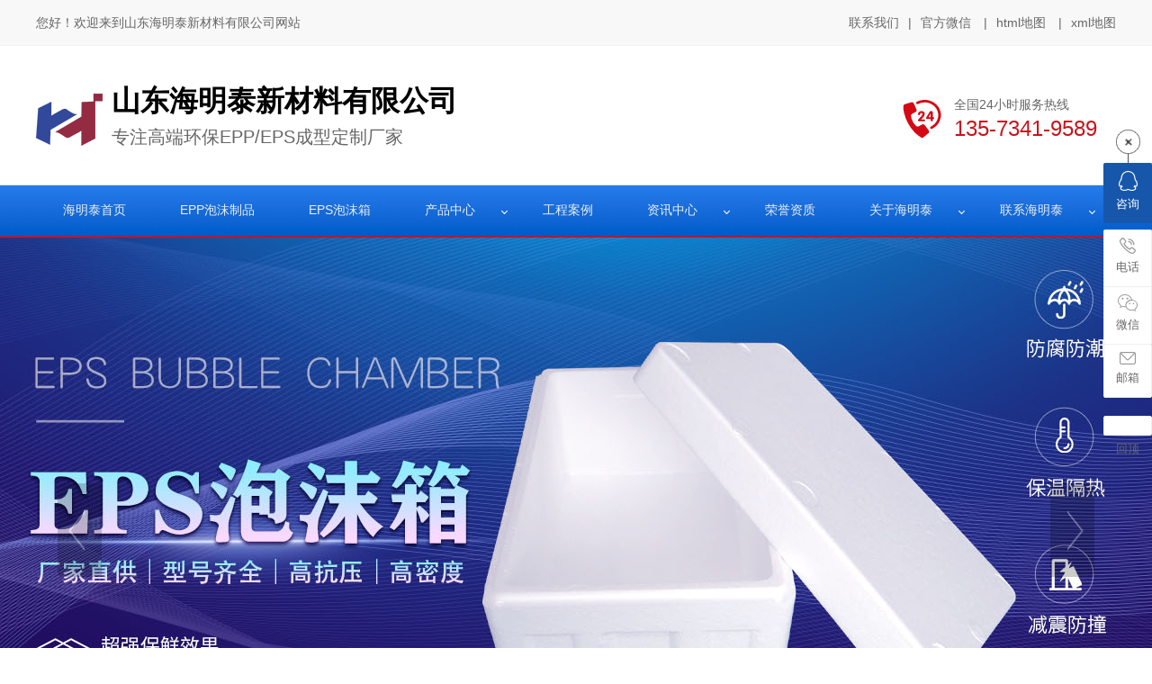

--- FILE ---
content_type: text/html; charset=utf-8
request_url: http://www.hmtxcl.com/image_view_192_172.html
body_size: 11745
content:

<!DOCTYPE html PUBLIC "-//W3C//DTD XHTML 1.0 Transitional//EN" "http://www.w3.org/TR/xhtml1/DTD/xhtml1-transitional.dtd">
<html xmlns="http://www.w3.org/1999/xhtml">
<head>
<meta http-equiv="Content-Type" content="text/html; charset=utf-8" />
<meta name="description" content='仓库库存由山东海明泰新材料有限公司发布,方便了解我司最新仓库库存图片信息,欢迎咨询我们。' />
<meta name="keywords" content='仓库库存,山东海明泰新材料有限公司' />
<title>仓库库存-山东海明泰新材料有限公司</title>    
<link rel="alternate" media="only screen and(max-width: 640px)" href="http://m.hmtxcl.com/image_view_192_172.html" />
<script src="/mfile/tz/check_phone.js" type="text/javascript"></script>
<link href="/mfile/tz/model.css" rel="stylesheet" type="text/css" />
<style id="css" type="text/css" rel="stylesheet">	

body{}#mOuterBox{}#mBody1,#dBody1{background-position: 0% 0%;}#mBody2,#dBody2{background-position: 0% 0%;}</style>
</head>
<body><div id="mBody1">
<div id="mBody2">
<div id="mOuterBox">
<div id="mTop" class="ct" style="overflow: hidden;">
<div id="mTopMiddle" class="ct" style="margin: 0px auto;">
<div class="mf" id="tmf0"><div id="_ctl0__ctl0_box" class="box7"><style>
/* 公共样式 */
body { min-width: 1200px; } 
.m-mod { font: 14px/1.43 'Microsoft Yahei', Arial, sans-serif; color: #333; }
.m-mod * { margin: 0; padding: 0; -webkit-box-sizing: border-box; box-sizing: border-box; }
.m-mod a { text-decoration: none; color: inherit; }
.m-mod ul, .m-mod li { list-style: none; }
.m-mod img { max-width: 100%; border: 0; vertical-align: middle; }
.clearfix { zoom: 1; }
.clearfix::after { content: ""; display: block; height: 0; visibility: hidden; clear: both; }
.m-container { width: 1200px; margin: 0 auto; position: relative; }
</style></div>
</div><div class="ct" style="overflow: visible;" id="tmf1"><div class="mf" style="overflow: visible;" id="tmf2"><div id="_ctl0__ctl1_box" class="box7"><style>
.m-top { background-color: #f8f8f8; color: #666; padding: 15px 0; border-bottom: 1px solid #f2f2f2; }
.m-top a:hover { color: #f60; }
.m-top .t-left { float: left; }
.m-top .t-right { float: right; }
.m-top .t-right span { margin: 0 10px; }
.m-top .t-right a { display: inline-block; }
.m-top .t-right a.code { position: relative; }
.m-top .t-right a.code .img-box { width: 100px; position: absolute; left: 50%; top: 40px; -webkit-transform: translateX(-50%); transform: translateX(-50%); visibility: hidden; opacity: 0; border: 1px solid #f2f2f2; -webkit-transition: all ease .3s; transition: all ease .3s; }
.m-top .t-right a.code:hover .img-box { visibility: visible; opacity: 1; }
</style>
<div class="m-top m-mod">
	<div class="m-container clearfix">
		<div class="t-left">
			您好！欢迎来到山东海明泰新材料有限公司网站
		</div>
		<div class="t-right">
			<a href="show_174.html" title="联系我们">联系我们</a><span>|</span><a class="code" href="javacript:void(0);">官方微信
			<div class="img-box">
				<img src="/ufile/116556/image/ewm.png" alt="二维码" /> 
			</div>
</a> <span>|</span><a href="/sitemap.html">html地图</a> <span>|</span><a href="/sitemap.xml">xml地图</a> 
		</div>
	</div>
</div></div>
</div></div><div class="ct" style="margin: 35px auto; width: 1200px;" id="tmf3"><div style="width: auto;" class="ct" id="tmf4">         <div class="ct" style="float: left; width: 960px;" id="tmf5"><div class="mf" id="tmf6"><div id="_ctl0__ctl2_box" class="box2_1"><style>
		.clearfix:after{content:"";display:block;clear:both;}
		.logo1{float:left;margin-right:10px;margin-top:10px;}
		.name{float:left;}
		.name h1{font-size:32px;font-style: normal;color:#000;margin:5px 0 5px 0;}
		.name p{font-size:20px;color:#666;line-height: 24px;margin:0;}
#mBody2, #dBody2 {
    min-width: 1200px;
	</style>
<div class="clearfix logobox">
<div class="logo1"><img src="/uFile/116556/image/20218248344181.png"></div>
<div class="name">
<h1>山东海明泰新材料有限公司</h1>
<p>专注高端环保EPP/EPS成型定制厂家</p>
</div>
</div></div>
<script src="/mfile/tz/check_phone.js" type="text/javascript"></script></div></div>         <div class="ct" style="float: right; width: 20%;" id="tmf7"><div class="mf" id="tmf8"><div id="_ctl0__ctl3_box" class="box7"><style>
.m-top-tel { padding-left: 60px; background: url(/ufile/115601/img/icon-tel.png) no-repeat left center; width:240px;margin-top:20px;}
.m-top-tel p.m-title { color: #666; }
.m-top-tel p.m-tel { font-size: 24px; color: #c8141c; }
</style>
<div class="m-top-tel m-mod">
<p class="m-title">全国24小时服务热线</p>
<p class="m-tel">135-7341-9589</p>
</div></div>
</div></div>         <div style="clear:both"></div>         </div></div><div class="ct" style="background-image: url(&quot;/ufile/115601/637611866872327221.jpg&quot;); background-repeat: repeat-x; border-bottom: 2px solid rgb(200, 20, 28); height: 57px;" id="tmf9"><div class="mf" id="tmf10">
<style name="diy">
@charset "UTF-8";
/*导航栏*/
.box20044_-5411 { font: 14px/1.43 'Microsoft Yahei', Arial, sans-serif; color: #333;  width: 1200px; margin: 0 auto;}
.box20044_-5411 { font: 14px/1.43 'Microsoft Yahei', Arial, sans-serif; color: #333;  width: 1200px; margin: 0 auto; }
.box20044_-5411 * { margin: 0; padding: 0; -webkit-box-sizing: border-box; box-sizing: border-box; position: relative; }
.box20044_-5411 ul, .box20044_-5411 li { list-style: none; }
.box20044_-5411 a { text-decoration: none; color: inherit; display: block; }
.box20044_-5411::after, .box20044_-5411 > ul::after { content: "."; display: block; clear: both; visibility: hidden; line-height: 0; height: 0; }
.box20044_-5411 > ul > li:hover{background:#990B2C}
.box20044_-5411 > ul > li { float: left; }
.box20044_-5411 > ul > li > a { padding: 18px 30px; color: #eee; -webkit-transition: color .2s ease; transition: color .2s ease; }
.box20044_-5411 > ul > li::hover > a { color: #990B2C; background: #FFF; }
.box20044_-5411 > ul > li.nav-has-sub > a { padding-right: 45px; }
.box20044_-5411 > ul > li.nav-has-sub > a::after { position: absolute; top: 27px; right: 10px; width: 4px; height: 4px; border-bottom: 1px solid #fff; border-right: 1px solid #fff; content: ""; -webkit-transform: rotate(45deg); transform: rotate(45deg); -webkit-transition: border-color 0.2s ease; transition: border-color 0.2s ease; }
.box20044_-5411 > ul > li.nav-has-sub:hover > a::after { border-color: #990B2C; }
.box20044_-5411 ul ul { position: absolute; left: -9999px; }
.box20044_-5411 ul ul ul { visibility: hidden; margin-left: 100%; top: 0; }
.box20044_-5411 ul ul ul li { height: 0; -webkit-transition: height .2s ease; transition: height .2s ease; }
.box20044_-5411 ul ul li:hover > ul > li { height: 52px; }
.box20044_-5411 ul ul li a { padding: 20px 14px; width: 170px; background: #990B2C; color: #eeeeee; -webkit-transition: color .2s ease; transition: color .2s ease; border-top: 1px solid #990B2C; }
.box20044_-5411 ul ul li:hover > a, .box20044_-5411 ul ul li a:hover { color: #990B2C; background: #FFF; border-top: 1px solid #FFF; }
.box20044_-5411 ul ul li.nav-has-sub > a::after { position: absolute; top: 25px; right: 10px; width: 4px; height: 4px; border-bottom: 1px solid #eee; border-right: 1px solid #eee; content: ""; -webkit-transition: border-color 0.2s ease; transition: border-color 0.2s ease; -webkit-transform: rotate(-45deg); transform: rotate(-45deg); }
.box20044_-5411 ul ul li.nav-has-sub:hover ul { visibility: visible; }
.box20044_-5411 ul ul li.nav-has-sub:hover > a::after { border-color: #990B2C; }
.box20044_-5411 li:hover ul { left: auto; opacity: 1;  z-index: 99;}
#tmf14,#tmf15,#tmf9,#tmf10{overflow: visible !important;}
</style><div id="_ctl0__ctl4_box" class="box20044_-5411">
    <ul>
        
                <li >
                    <a href="/" title="海明泰首页"  target="_self"  >海明泰首页</a>
                    
                    
                    
                </li>
            
                <li >
                    <a href="product_154.html" title="EPP泡沫制品"  target="_self"  >EPP泡沫制品</a>
                    
                    
                    
                </li>
            
                <li >
                    <a href="product_178.html" title="EPS泡沫箱"  target="_self"  >EPS泡沫箱</a>
                    
                    
                    
                </li>
            
                <li class='nav-has-sub'>
                    <a href="product_152.html" title="产品中心"  target="_self"  >产品中心</a>
                    <ul>
                    
                            <li class='nav-has-sub'>
                                <a href="product_154.html" title="EPP制品定制"  target="_self"  >EPP制品定制</a>
                                <ul>
                                
                                        <li>
                                            <a href="product_177.html" title="EPP汽车遮阳板" target="_self"  >EPP汽车遮阳板</a>
                                        </li>
                                    
                                        <li>
                                            <a href="product_186.html" title="EPP泡沫包装制品" target="_self"  >EPP泡沫包装制品</a>
                                        </li>
                                    
                                </ul>
                            </li>
                        
                            <li class='nav-has-sub'>
                                <a href="product_155.html" title="EPS制品定制"  target="_self"  >EPS制品定制</a>
                                <ul>
                                
                                        <li>
                                            <a href="product_178.html" title="EPS泡沫箱" target="_self"  >EPS泡沫箱</a>
                                        </li>
                                    
                                        <li>
                                            <a href="product_180.html" title="EPS建房模块" target="_self"  >EPS建房模块</a>
                                        </li>
                                    
                                        <li>
                                            <a href="product_181.html" title="EPS酒水泡沫包装" target="_self"  >EPS酒水泡沫包装</a>
                                        </li>
                                    
                                        <li>
                                            <a href="product_182.html" title="EPS食品泡沫包装" target="_self"  >EPS食品泡沫包装</a>
                                        </li>
                                    
                                        <li>
                                            <a href="product_183.html" title="EPS医药保健泡沫包装" target="_self"  >EPS医药保健泡沫包装</a>
                                        </li>
                                    
                                        <li>
                                            <a href="product_179.html" title="EPS家具家电泡沫包装" target="_self"  >EPS家具家电泡沫包装</a>
                                        </li>
                                    
                                        <li>
                                            <a href="product_184.html" title="EPS异型定制泡沫包装" target="_self"  >EPS异型定制泡沫包装</a>
                                        </li>
                                    
                                </ul>
                            </li>
                        
                    </ul>
                </li>
            
                <li >
                    <a href="image_185.html" title="工程案例"  target="_self"  >工程案例</a>
                    
                    
                    
                </li>
            
                <li class='nav-has-sub'>
                    <a href="news_147.html" title="资讯中心"  target="_self"  >资讯中心</a>
                    <ul>
                    
                            <li >
                                <a href="news_147.html" title="公司新闻"  target="_self"  >公司新闻</a>
                                
                                
                                
                            </li>
                        
                            <li >
                                <a href="news_148.html" title="行业新闻"  target="_self"  >行业新闻</a>
                                
                                
                                
                            </li>
                        
                    </ul>
                </li>
            
                <li >
                    <a href="image_158.html" title="荣誉资质"  target="_self"  >荣誉资质</a>
                    
                    
                    
                </li>
            
                <li class='nav-has-sub'>
                    <a href="show_138.html" title="关于海明泰"  target="_self"  >关于海明泰</a>
                    <ul>
                    
                            <li >
                                <a href="show_138.html" title="公司简介"  target="_self"  >公司简介</a>
                                
                                
                                
                            </li>
                        
                            <li >
                                <a href="image_172.html" title="公司实景"  target="_self"  >公司实景</a>
                                
                                
                                
                            </li>
                        
                            <li >
                                <a href="image_173.html" title="设备展示"  target="_self"  >设备展示</a>
                                
                                
                                
                            </li>
                        
                    </ul>
                </li>
            
                <li class='nav-has-sub'>
                    <a href="show_174.html" title="联系海明泰"  target="_self"  >联系海明泰</a>
                    <ul>
                    
                            <li >
                                <a href="show_174.html" title="联系我们"  target="_self"  >联系我们</a>
                                
                                
                                
                            </li>
                        
                            <li >
                                <a href="guestbook_151.html" title="留言反馈"  target="_self"  >留言反馈</a>
                                
                                
                                
                            </li>
                        
                    </ul>
                </li>
            
    </ul>
</div>
</div></div><div class="ct" id="tmf11"><div class="mf" id="tmf14">
<style name="diy">
.box844_-8267 *{ margin: 0;padding: 0;}
.box844_-8267 a { text-decoration: none;}
.box844_-8267 a:hover { text-decoration: none;}
.box844_-8267 ul, .box844_-8267 li { list-style: none;}
.box844_-8267 img { border: none; vertical-align: middle;}
.box844_-8267 { font: 12px "Microsoft YaHei";color: #666;}
.box844_-8267 .banner-box { height: 650px; position: relative; overflow: hidden;}
.box844_-8267 .banner-box .bands { }
.box844_-8267 .banner-box .bands li { width: 100%; height: 650px; background-position: 50% 0%; background-repeat: no-repeat;}
.box844_-8267 .banner-box .bands li a { display: block; height: 100%;}
.box844_-8267 .banner-btns {}
.box844_-8267 .banner-btns .btns-box { }
.box844_-8267 .banner-btns .btns-box a {display: block; width: 49px; height: 104px; position: absolute; top: 50%; margin-top: -52px; filter: alpha(opacity=40); -moz-opacity: 0.4; opacity: 0.4; -webkit-transition: all ease .3s; transition: all ease .3s;}
.box844_-8267 .banner-btns .btns-box a:hover {filter: alpha(opacity=100); -moz-opacity: 1; opacity: 1;}
.box844_-8267 .banner-btns .btns-box .prev-btn { left: 5%; background: url(mfile/844/images/foot.png) 0 0 no-repeat;}
.box844_-8267 .banner-btns .btns-box .next-btn { right: 5%; background: url(mfile/844/images/foot.png) -49px 0 no-repeat;}
.box844_-8267 .banner-btns .btns-box .hd {position:absolute; width: 100%; left: 0; bottom: 10px; text-align: center;}
.box844_-8267 .banner-btns .btns-box .hd li{ display: inline-block; width:10px; height:10px; border-radius :50%; margin:0 3px; background: transparent; border: 2px solid #fff; cursor:pointer;font-size: 0px;}
.box844_-8267 .banner-btns .btns-box .hd li.on{background:#fff;}

</style><div id="_ctl0__ctl5_box" class="box844_-8267">
    <div class="banner-box" id="banner">
        <div class="bands">
            <ul class="banner-list">
                
                        <li style="background-image: url('/uFile/116556/banner/202182592146572.jpg');"><a title=""
                            target="_self" href=""></a></li>
                    
                        <li style="background-image: url('/uFile/116556/banner/20235417463136.jpg');"><a title=""
                            target="_self" href=""></a></li>
                    
                        <li style="background-image: url('/uFile/116556/banner/202182511522539.jpg');"><a title=""
                            target="_self" href=""></a></li>
                    
            </ul>
        </div>
        <div class="banner-btns" style="height: 650px">
            <div class="btns-box">
                <div class="p-n-btns">
                    <a href="javascript:;" class="prev-btn" id="btn_prev_s"></a><a href="javascript:;"
                        class="next-btn" id="btn_next_s"></a>
                </div>
                <ul class="hd">
                    
                    <li>
                        1</li>
                    
                    <li>
                        2</li>
                    
                    <li>
                        3</li>
                    
                </ul>
            </div>
        </div>
    </div>
    <script type="text/javascript" src="/mfile/tz/jquery.js"></script>
    <script type="text/javascript" src="/mFile/tz/jquery.touchSlider.js"></script>
    
    <script type="text/javascript">
        jQuery(function ($) {
            $("#banner").hover(function () {
                $("#btn_prev_s,#btn_next_s").fadeIn()
            },function () {
                $("#btn_prev_s,#btn_next_s").fadeOut()
            })
            $dragBln = false;
            $(".bands").touchSlider({
                roll:true,
                flexible: true,
                speed: 200,
             
                delay:5000,
            btn_prev: $("#btn_prev_s"),
            btn_next: $("#btn_next_s"),
            paging: $(".btns-box li"),
            counter: function (e) {
                $(".btns-box li").removeClass("on").eq(e.current - 1).addClass("on");
            }
        });
        $(".bands").bind("mousedown", function () {
            $dragBln = false;
        })
        $(".bands").bind("dragstart", function () {
            $dragBln = true;
        })
        $(".bands a").click(function () {
            if (!$dragBln) {
                return true;
            }
        })
        timers = setInterval(function () { $("#btn_next_s").click(); }, 5000);
      $("#banner").hover(function () {
          clearInterval(timers);
      }, function () {
          timers = setInterval(function () { $("#btn_next_s").click(); },  5000);
        })
        $(".bands").bind("touchstart", function () {
            clearInterval(timers);
        }).bind("touchend", function () {
            timers = setInterval(function () { $("#btn_next_s").click(); },  5000);
      })
    });
    </script>
</div>
</div></div><div class="mf" style="margin-top: 20px;" id="tmf12">
<style name="diy">

@charset "utf-8";
.box222_-8089{}
.box222_-8089 h1,.box222_-8089 ul,.box222_-8089 li{ margin:0; padding:0;}
.box222_-8089 .mainCont h1{ display:none;}
.box222_-8089 .mainCont .mainList{ text-align: center; box-shadow: 0px 2px 4px rgba(0, 0, 0, 0.05); margin-bottom: 10px; background: #fff;}
.box222_-8089 .mainCont .mainList li{ list-style:none; display: inline-block;}
.box222_-8089 .mainCont .mainList .fgx{ display: none; }
.box222_-8089 .mainCont .mainList li a{ height:60px; line-height: 60px; position: relative; color: #666; text-decoration: none; font-size: 16px;  display: inline-block; margin: 0 30px; font-family: "Microsoft Yahei";-webkit-transition: all ease .35s; transition: all ease .35s;    font-weight: bold;}
.box222_-8089 .mainCont .mainList a:after { 
    content: "";
    position: absolute;
    bottom: 0;
    left: 0;
    height: 2px;
    background-color: #0070ff;
    width: 100%;
    -webkit-transform: scale(0,1);
    transform: scale(0,1);
    -webkit-transition: all ease .35s;
    transition: all ease .35s;
    -webkit-transform-origin: 0 0;
    transform-origin: 0 0;
}
.box222_-8089 .mainCont .mainList a:hover,
.box222_-8089 .mainCont .mainList .selected a{ color: #0070ff;}
.box222_-8089 .mainCont .mainList a:hover:after,
.box222_-8089 .mainCont .mainList .selected a:after {-webkit-transform: scale(1,1); transform: scale(1,1);}



</style><div id="_ctl0__ctl6_box" class="box222_-8089">
<script type="text/javascript" src="/mfile/tz/jquery.js"></script>
  <div class="mainCont ">
    <h1><span>图片中心</span></h1>
	<div class="mainList">
	   <ul>
       
         <li class=""><a href="show_138.html" >
         <span>公司简介</span>
         </a></li>
		 <li class="fgx"></li>
         
         <li class="selected"><a href="image_172.html" >
         <span>公司实景</span>
         </a></li>
		 <li class="fgx"></li>
         
         <li class=""><a href="image_173.html" >
         <span>设备展示</span>
         </a></li>
		 <li class="fgx"></li>
         	
	   </ul>
      <div style="clear:both;"></div>
	</div>
  </div>  
  <script type="text/javascript">
      new (function () {
          var arr = $(".mainList a");
          var pathname = (location.pathname + location.search).replace(/^\//, "");
          for (var i = 0; i < arr.length; i++) {
              var href = arr.eq(i).attr("href").replace(/^\//, "");
              if (href == pathname) {
                  arr.eq(i).parent("li").attr("class", "selected");
                  return;
              }
          }
      })()
  </script>
</div></div><div class="mf" id="tmf13">
<style name="diy">



.box10017_-8241 *{margin: 0;padding: 0;box-sizing: border-box;}
.box10017_-8241{
    background: url(/uFile/82283/image/2018816165224902.jpg) no-repeat left 7px;
    padding-left: 116px;
    /* float:right; */
    width: 1090px;
    margin: 20px auto 0;
    padding-bottom: 10px;
    border-bottom: 1px solid #bfbfbf;
}
.box10017_-8241 a{ height:30px;font-weight:700; line-height:26px;color:#666; text-decoration:none;font-family: "微软雅黑",Arial;font-weight:normal;margin:0 5px;    font-size: 14px;}
.box10017_-8241 a:hover{text-decoration:none;}
#tmf4,#tmf9{width:100% !important}

</style><div id="_ctl0__ctl7_box" class="box10017_-8241">
        <a href="/">网站首页</a>
        
                    /<a href="show_138.html" class="zj">
                    
                    关于海明泰
                    </a> 
                
                    /<a href="image_172.html" class="zj">
                    
                    公司实景
                    </a> 
                
    </div></div></div>
</div>
<div id="mMain" style="overflow: hidden;" class="ct">
<div class="ct" style="padding-bottom: 30px; padding-top: 30px;" id="mfid0"><div class="ct" style="margin-left: auto; margin-right: auto; margin-top: 0px; width: 1200px;" id="mfid1"><div class="mf" id="mfid2">
<style name="diy">
.box218_-6998 { font: 14px/1.43 'Microsoft Yahei', Arial, sans-serif; }
.box218_-6998 * { margin: 0; padding: 0; box-sizing: border-box; }
.box218_-6998 ul, li { list-style: none; }
.box218_-6998 img { max-width: 100%; vertical-align: middle; border: 0; }
.box218_-6998 a { text-decoration: none; color: inherit; }
.box218_-6998 { font: 12px Arial, "Microsoft Yahei"; }
.box218_-6998 .clearFix { clear: both; height: 0; line-height: 0; font-size: 0; overflow: hidden; }
.box218_-6998 { color: #666666; font-size: 12px; }
.box218_-6998 .tuMain { text-align: center; }
.box218_-6998 .tuMainTu img { border: #ededed 1px solid; padding: 4px; }
.box218_-6998 .tuMain .tuMainT02 { font-size: 22px; color: #444; padding: 20px 0; border-bottom: 1px solid #f2f2f2; }
.box218_-6998 .tuDetails { margin-top: 15px; }
.box218_-6998 .tuDetails h1 { display: none; }
.box218_-6998 .tuDetails .tuDetails_cont { padding: 10px 15px; }
.box218_-6998 .change { margin-top: 10px; background: url(/ifile/166/boxoff.gif) repeat-x left top; padding-top: 10px; text-align: left; }
.box218_-6998 .change a { color: #4A628D; text-decoration: none; }
.box218_-6998 .change a:hover { color: #0070ff; }
.box218_-6998 .change p { padding: 5px 0; }
.box218_-6998 .pager { color: #666; }
.box218_-6998 .pager>div { margin-top: 10px; }
.box218_-6998 .pager a { text-decoration: inherit; color: inherit; font: inherit; font-family: inherit; }
.box218_-6998 .backpage a:hover { color: #0070ff; }
.box218_-6998 .pager a:hover { color: #0070ff; }
</style><div id="_ctl1_box" class="box218_-6998">
 <div class="wtl">
    <!--主体部分-->
    <div class="wtr">
	  <!--图片及标题-->
      <div id="_ctl1_ImgPicDiv" class="tuMain">
	    
		<div class="tuMainTu"><img src="/uFile/116556/image/202182814521947.jpg" alt="仓库库存" /></div>
		<h2 id="_ctl1_ImgTitleDiv2" class="tuMainT02" style="font-weight: normal;"> 仓库库存 </h2>
	  </div>
	  <!--图片及标题-->
	  <!--图片详细-->
	  <div id="_ctl1_ImgContentDiv" class="tuDetails">
	     <h4><span>介绍</span></h4>
		 <div class="tuDetails_cont"> </div>
	  </div>
	  <!--图片详细-->
	  <div class="fenJie"></div>
    </div>
    <!--主体部分-->
    <div class="wbl">
      <div class="wbr"></div>
    </div>
    <div class="pager"><div class="prevpage"><span>下一个：</span><a href="image_view_191_172.html">仓库库存</a></div><div class="nextpage"><span>上一个：</span><a href="image_view_193_172.html">仓库库存</a></div><div class="backpage"><span><a href="image_172.html">返回</a></span></div></div>
   
  </div>
</div>
</div></div></div></div>
<div id="mBottom" class="ct" style="overflow: hidden;">
<div id="mBottomMiddle" class="ct" style="margin: 0px auto;">
<div class="mf" id="bmf1"><div id="_ctl2__ctl0_box" class="box7"><div class="y-kefu-box y-kefu-box01 hidden-xs">
<div class="show-status"><!--QQ--> <span class="kf-close-btn icon"></span> <a href="http://wpa.qq.com/msgrd?v=3&amp;uin=82614304&amp;site=qq&amp;menu=yes" target="_blank" class="kf-zixun" rel="noopener"><i class="icon"></i>咨询</a> <!--电话-->
<div class="kf-mobile hver"><i class="icon"></i>
<p>电话</p>
<div class="mobile-infos" style="display: none; right: 90px; opacity: 0;"><b class="right"> <i class="right-arrow1"></i> <i class="right-arrow2"></i> </b>
<div class="online1"><i class="icon"></i> <span>服务热线</span>
<p>135-7341-9589</p>
</div>
</div>
</div>
<!--微信-->
<div class="kf-weChat hver"><i class="icon"></i>
<p>微信</p>
<div class="y-ewm-box clearfix" style="display: none; right: 90px; opacity: 0;"><b class="right"> <i class="right-arrow1"></i> <i class="right-arrow2"></i> </b>
<div class="y-ewm-img1 fl"><img src="/uFile/116556/image/202182685552837.png" alt="二维码">
<p>加微信好友</p>
</div>
</div>
</div>
<!--邮箱-->
<div class="kf-email hver"><i class="icon"></i>
<p>邮箱</p>
<div class="y-email-infos" style="right: 90px; opacity: 0; display: none;"><b class="right"> <i class="right-arrow1"></i> <i class="right-arrow2"></i> </b> <i class="icon"></i> <span>电子邮箱</span>
<p>826143040@qq.com</p>
</div>
</div>
<!--回顶--><a class="back-top hver" id="yBackTop" style="left: 0px;"></a><i class="icon"></i>
<p>回顶</p>
</div>
<div class="hide-status" id="hideStatus" style="display: none;">
<div class="kf-zixun"><i class="icon"></i>咨询</div>
</div>
</div>
<style>
.y-kefu-box { position: fixed; right: 0; top: 20%; z-index: 9999; font-size: 13px;}
.y-kefu-box p{margin:0}
.y-kefu-box a{ text-decoration:none;}
.y-kefu-box img { display: block; width: 100%; height: auto; }
.y-kefu-box01 .icon { display: block; background: url(/uFile/108753/image/2020918134315939.png) no-repeat; margin: 0 auto 6px;    filter: grayscale(1);}
.y-kefu-box01 { width: 54px; color: #666; text-align: center; }
.y-kefu-box01 .kf-close-btn { width: 27px; height: 27px; background-position: -5px -115px; position: relative; cursor: pointer;}
.y-kefu-box01 .kf-close-btn:before { content: ''; display: block; width: 1px; height: 12px; position: absolute; bottom: -12px; left: 13px; z-index: 1;  background-color: #1757ab; }
.y-kefu-box01 .show-status>a, .y-kefu-box01 .show-status>div { display: block; width: 52px; padding: 8px 0 12px; background-color: #fff; border-left: solid 1px #efefef; border-top: solid 1px #efefef; border-right: solid 1px #efefef; position: relative;}
.y-kefu-box01 .show-status { position: relative; }
.y-kefu-box01 .show-status .kf-zixun { background-color: #1757ab; border-color: #1757ab; color: #fff; margin: 10px 0 7px;}
.y-kefu-box01 .kf-zixun { border-radius: 2px; }
.y-kefu-box01 .kf-zixun i { width: 21px; height: 22px; background-position: -5px -5px; }
.y-kefu-box01 .kf-mobile { border-top-left-radius: 2px; border-top-right-radius: 2px; }
.y-kefu-box01 .kf-mobile>i { width: 18px; height: 18px; background-position: -5px -32px; }
.y-kefu-box01 .kf-mobile:hover>i { background-position: -30px -32px; }
.y-kefu-box01 .kf-weChat>i { width: 22px; height: 19px; background-position: -5px -55px; }
.y-kefu-box01 .kf-weChat:hover>i {background-position: -30px -55px; }
.y-kefu-box01 .kf-email { border-bottom-left-radius: 2px; border-bottom-right-radius: 2px; }
.y-kefu-box01 .kf-email>i { width: 18px; height: 14px; background-position: -5px -80px; }
.y-kefu-box01 .kf-email:hover>i { background-position: -30px -80px; }
.y-kefu-box01 .back-top i { width: 13px; height: 11px; background-position: -5px -98px; }
.y-kefu-box01 .back-top:hover i { background-position: -30px -98px; }
.y-kefu-box01 .kf-email, .y-kefu-box01 .back-top  { border-bottom: solid 1px #efefef;}
.y-kefu-box01 .back-top { margin-top: 20px; border-radius: 2px; left: 55px;}
.y-kefu-box01 .hver:hover { background-color: #1757ab; border-color: #1757ab;}
.y-kefu-box01 .hver:hover>p { color: #fff; }
.y-kefu-box01 .mobile-infos, .y-kefu-box01 .y-ewm-box, .y-kefu-box01 .y-email-infos { background-color: #fff; border: solid 1px #efefef; position: absolute; right: 90px; z-index: 2; border-radius: 2px; display: none;} 
/*电话*/
.y-kefu-box01 .mobile-infos { width: 260px; text-align: left; top: 0;}
.y-kefu-box01 .mobile-infos>div { padding: 20px 0 20px 45px; position: relative; }
.y-kefu-box01 .mobile-infos>div i { width: 15px; height: 15px; background-position: -52px -32px; position: absolute; top: 22px; left: 20px; z-index: 2; }
.y-kefu-box01 .mobile-infos .online1 { border-bottom: solid 1px #efefef; }
.y-kefu-box01 .mobile-infos span { color:#b9b9b9; }
.y-kefu-box01 .mobile-infos p { color: #1757ab; font-size: 18px; }
.right { width: 12px; height: 12px; position: absolute; right: -12px; top: 24px;}
.right-arrow1,.right-arrow2 { width: 0; height: 0; display: block; position: absolute; left: 0; top: 0; border-top: 6px transparent dashed; border-right: 6px transparent dashed; border-bottom: 6px transparent dashed; border-left: 6px white solid; overflow: hidden;}
.right-arrow1 { left: 1px; border-left: 6px #efefef solid;}
.right-arrow2 { border-left: 6px white solid;}
/*二维码*/
.y-kefu-box01 .y-ewm-box { width: 151px; height: 178px; top: -60px;}
.y-kefu-box01 .y-ewm-box img { width: 94px; height: 94px; margin: 30px auto 10px; }
.y-kefu-box01 .y-ewm-box .y-ewm-img1 { width: 150px; border-right: solid 1px #efefef; }
.y-kefu-box01 .y-ewm-box .right { top: 84px; }
/*邮箱*/
.y-kefu-box01 .y-email-infos { padding: 28px 20px 28px 45px; color:#b9b9b9; text-align: left; bottom: 0; }
.y-kefu-box01 .y-email-infos p { color: #1757ab; font-size: 16px; }
.y-kefu-box01 .y-email-infos>i { width: 18px; height: 13px; background-position: -52px -80px; position: absolute; left: 15px; top: 30px; }
.y-kefu-box01 .y-email-infos .right { top: 55px; }
.y-kefu-box01 .hide-status { width: 54px; height: 65px; background-color:#1757ab;position: absolute; top: 37px; left: 55px; z-index: 9;}
.y-kefu-box01 .hide-status .kf-zixun { padding: 10px 0 7px; color: #fff; cursor: pointer; }
    </style>
<script type="text/javascript">
        $('.kf-mobile, .kf-weChat, .kf-email').hover(function () {
            $(this).children('div').stop().show().animate({ right: '70px', opacity: 1 }, 400);
        }, function () {
            $(this).children('div').stop().animate({ right: '90px', opacity: 0 }, 400, function () { $(this).hide() });
        })
        $('.y-kefu-box01 .kf-close-btn').on('click', function () {
            $(this).parent().animate({ left: '55px' }, 400, function () {
                $(this).hide().next().show().animate({ left: '0' }, 400);
            });
        })
        $('#hideStatus').on('click', function () {
            $(this).animate({ left: '55px' }, 400, function () {
                $(this).hide().prev().show().animate({ left: '0' }, 400);
            });
        })
        //返回顶部
       $('#yBackTop').on('click', function () { $('html,body').animate({ 'scrollTop': 0 }, 800); }) </script></div>
</div><div class="mf" id="bmf0"><div id="_ctl2__ctl1_box" class="box10"><style>
.page{width:1200px;margin:0 auto;}
.fl {float: left;}
.fr {float: right}
/*版权*/
.copyright{ background:#232323; }
.crcon{padding:70px 0;border-bottom:1px solid #2e2e2e;width: 100%;display: inline-block;}
.kslj{font-size:0;}
.kslj li{display:inline-block;vertical-align:top;position: relative;}
.kslj li p{font-size:18px;color:#fff;padding-bottom: 20px;position: relative;margin-bottom: 20px;}
.kslj li p:after { content: ""; display: block; position: absolute; width:20px; height: 2px; background: #fff; left: 0px; transition: 0.3s all;z-index: 0;bottom: 0;}
.kslj li:hover p:after {width: 72px;transition: 0.3s all;background:#2375df;}
.kslj li a{display:block;font-size:14px;color:#b6b6b6;text-decoration: none;}
.kslj li a+a{margin-top: 20px;}
.kslj li a:hover,.links p.fr a:hover,.end a:hover{color:#fff;}
.kslj li+li{margin-left:80px;}
.links{ height:92px; padding:0 15px; background:#cc9933; line-height:92px; font-size:18px; color:#fff;}
.links p.fr a{ font-size:15px; color:#fff; font-weight:lighter;}
.end{ text-align:center;padding:30px 0px;}
.end,.end a{ font-size:15px; color:#b6b6b6; font-weight:lighter;}
.copy_rs{font-size:15px;color:#b6b6b6;text-align:center;overflow:hidden;width:100%;margin-bottom: 20px;}
.copy_ewm{width:500px;}
.copy_ewm li{width:140px;float:left;}
.copy_ewm li+li{margin-left:30px;}
.copy_ewm li img{width:140px;height:140px;}
.copy_ewm li span{text-align: center;    font-size: 15px;    color: #b6b6b6;      display: block;    margin: 0 auto;     padding-top: 15px;}
.ewm img{ width:70px; }
</style>
<div class="copyright bg">
<div class="crcon">
<div class="page">
<div class="fl kslj">
<ul>
<li>
<p>关于我们</p>
<a href="show_138.html" target="_self">公司简介</a> <a href="image_172.html" target="_self">公司实景</a></li>
<li>
<p>产品中心</p>
<a href="product_154.html" target="_self">EPP制品定制</a> <a href="product_155.html" target="_self">EPS制品定制</a> <a href="product_178.html" target="_self">EPS泡沫箱</a> <a href="product_180.html" target="_self">EPS建房模块</a></li>
<li>
<p>新闻中心</p>
<a href="news_147.html" target="_self">公司新闻</a> <a href="news_148.html" target="_self">行业新闻</a></li>
<li>
<p>联系我们</p>
<a href="show_174.html">联系方式</a> <a href="feedback.html">在线留言</a></li>
</ul>
</div>
<div class="copy_ewm fr">
<ul>
<li><img src="/uFile/116556/image/202182685552837.png" alt="微信咨询"> <span>微信咨询</span></li>
<li><img src="/uFile/116556/image/202182685651958.png" alt="手机网站"> <span>手机网站</span></li>
</ul>
</div>
</div>
</div>
<div class="end page">
<div class="copy_rs">手机：135-7341-9589　联系人：王经理　邮箱：826143040@qq.com　地址：山东省德州市临邑县开发区富民路1号</div>
<div class="clear"></div>
<p>山东海明泰新材料有限公司 Copyright &copy; 2021 版权所有</p>
备案号：<a href="https://beian.miit.gov.cn/ " target="_blank" style="text-decoration: none;" rel="noopener">鲁ICP备2021018824号-2</a>
<p></p>
</div>
</div>
<script>
var _hmt = _hmt || [];
(function() {
  var hm = document.createElement("script");
  hm.src = "https://hm.baidu.com/hm.js?a2d99d04026e5d0b8532c2e6a6cd7fd1";
  var s = document.getElementsByTagName("script")[0]; 
  s.parentNode.insertBefore(hm, s);
})();
</script></div>

</div></div>
</div>
</div>
</div>
</div></body>
</html>
<!--cache time:2026-01-14 08:52:28-->